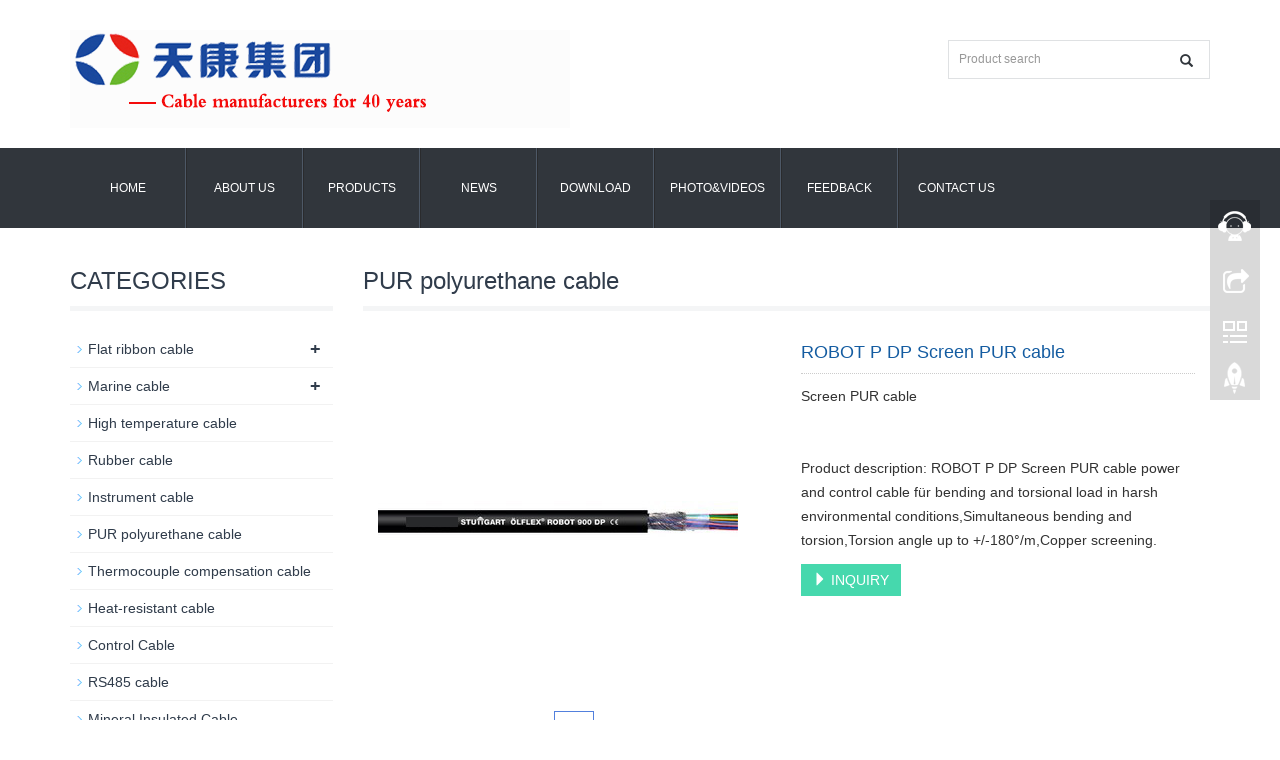

--- FILE ---
content_type: text/html; charset=utf-8
request_url: https://www.tiankangcable.com/product/ROBOT-900-P-900-DP-Screen-PUR-cable.html
body_size: 5381
content:
 <!DOCTYPE html>
<html lang="en">
  <head>
    <meta charset="utf-8">
    <meta http-equiv="X-UA-Compatible" content="IE=edge">
    <meta name="viewport" content="width=device-width, initial-scale=1">
    <title>ROBOT P DP Screen  PUR cable</title>
    <meta name="keywords" content="Screen  PUR cable" />
    <meta name="description" content="ROBOT P DP Screen  PUR cable power and control cable für bending and torsional load in harsh environmental conditions,Simultaneous bending and torsion,Torsion angle up to +/-180°/m,Copper screening." />
    <meta name="applicable-device"content="pc,mobile">
	<link href="/Public/css/bootstrap.css" rel="stylesheet">
	<link href="/Home/Tpl/default/Public/css/bxslider.css" rel="stylesheet">
	<link href="/Home/Tpl/default/Public/css/style.css" rel="stylesheet">
	<script src="/Public/js/jquery.min.js"></script>
	<script src="/Home/Tpl/default/Public/js/bxslider.min.js"></script>
	<script src="/Home/Tpl/default/Public/js/common.js"></script>
	<script src="/Public/js/bootstrap.js"></script>
	<!--[if lt IE 9]>
	  <script src="http://cdn.bootcss.com/html5shiv/3.7.2/html5shiv.min.js"></script>
	  <script src="http://cdn.bootcss.com/respond.js/1.4.2/respond.min.js"></script>
	<![endif]-->
    <link href="/Home/Tpl/default/Public/css/lightbox.css" rel="stylesheet">
    <script src="/Home/Tpl/default/Public/js/lightbox.js"></script>
    <script type="text/javascript">
        $(document).ready(function(){
            $('.showpic_flash').bxSlider({
              pagerCustom: '#pic-page',
               adaptiveHeight: true,
            });

        });
    </script>
  </head>
  <body id="product">
  
 <header>

<div class="container">
  <div class="row">
    <div class="col-xs-12 col-sm-9 col-md-9">
        <h1><a href="http://www.tiankangcable.com"><img src="/Uploads/5c7e4399d25ee.png" class="logo" alt="flat ribbon cable"/></a></h1>
    </div>

    <div id="topsearch" class="col-xs-12 col-sm-3 col-md-3">
        <form id="searchform" method="get" action="/search/index.html">
            <div class="input-group search_group">
                <input type="text" name="name" class="form-control input-sm" placeholder="Product search">
                <span class="input-group-btn">
                    <span id="submit_search" onclick="searchform.submit();" title="Product search" class="glyphicon glyphicon-search btn-lg" aria-hidden="true"></span>
                </span>
            </div>
        </form>
    </div>

  </div>
</div>
  
    <!-- Fixed navbar -->
    <nav class="navbar navbar-default navbar-static-top">
      <div class="container">
        <div class="navbar-header">
          <button type="button" class="navbar-toggle collapsed" data-toggle="collapse" data-target="#navbar" aria-expanded="false" aria-controls="navbar">
            <span class="sr-only">Toggle navigation</span>
            <span class="icon-bar"></span>
            <span class="icon-bar"></span>
            <span class="icon-bar"></span>
          </button>
          <span id="small_search" class="glyphicon glyphicon-search" aria-hidden="true"></span>
           <a class="navbar-brand" href="#">CATEGORIES</a>
        </div>
        <div id="navbar" class="navbar-collapse collapse">
          <ul class="nav navbar-nav">
            <li><a href="/">Home</a></li>

                               <li><a href=" /About-us.html">About us</a></li><li class="dropdown">
                    <a href="/product.html">Products</a>
                    <a href="/product.html" id="app_menudown" class="dropdown-toggle" data-toggle="dropdown" role="button" aria-expanded="false"><span class="glyphicon glyphicon-menu-down btn-xs"></span></a>
                      <ul class="dropdown-menu nav_small" role="menu">
                      <li><a href="/flat-ribbon-cable.html">Flat ribbon cable</a></li><li><a href="/marine-cable.html">Marine cable</a></li><li><a href="/High-temperature-cable.html">High temperature cable</a></li><li><a href="/Rubber-cable.html">Rubber cable</a></li><li><a href="/Instrument-cable.html">Instrument cable</a></li><li><a href="/Polyurethane-cable.html">PUR polyurethane cable</a></li><li><a href="/Thermocouple-compensation-cable.html">Thermocouple compensation cable</a></li><li><a href="/Heat-resistant-cable.html">Heat-resistant cable</a></li><li><a href="/Control-Cable.html">Control Cable</a></li><li><a href="/RS485-cable.html">RS485 cable</a></li><li><a href="/Mineral-Insulated-Cable.html">Mineral Insulated Cable</a></li><li><a href="/Coaxial-Cable.html">Coaxial Cable</a></li><li><a href="/Mining-Cable.html">Mining Cable</a></li><li><a href="/Heat-Trace-Cable.html">Heat Trace Cable</a></li><li><a href="/Diesel-Locomotive-Cable.html">Diesel Locomotive Cable</a></li><li><a href="/Welding-cable.html">Welding cable</a></li><li><a href="/NSHTOU-Cable.html">NSHTÖU Cable</a></li><li><a href="/NSGAFOU-Cable.html">NSGAFÖU Cable</a></li><li><a href="/Fiber-Optic-Cable.html">Fiber Optic Cable</a></li><li><a href="/Lift-Cable.html">Lift Cable</a></li><li><a href="/Flex-Cable.html">Flex Cable</a></li><li><a href="/SJOOW-SOOW-Cable.html">SJOOW&SOOW Cable</a></li><li><a href="/Frequency-conversion-cable.html">Frequency conversion cable</a></li><li><a href="/Highly-Flexible-Chain-Cable.html">Highly Flexible Chain Cable</a></li><li><a href="/Spiral-Cable.html">Spiral Cable</a></li><li><a href="/Australian-Standard-Cable.html">Australian Standard Cable</a></li>
                      </ul>
                  </li>
              <li class="dropdown">
                    <a href="/new.html">News</a>
                    <a href="/new.html" id="app_menudown" class="dropdown-toggle" data-toggle="dropdown" role="button" aria-expanded="false"><span class="glyphicon glyphicon-menu-down btn-xs"></span></a>
                      <ul class="dropdown-menu nav_small" role="menu">
                      <li><a href="/15.html">Company new</a></li><li><a href="/16.html">Cable and wire technology</a></li>
                      </ul>
                  </li>
                                 <li><a href="/download.html">Download</a></li><li class="dropdown">
                    <a href="/photo.html">Photo&Videos</a>
                    <a href="/photo.html" id="app_menudown" class="dropdown-toggle" data-toggle="dropdown" role="button" aria-expanded="false"><span class="glyphicon glyphicon-menu-down btn-xs"></span></a>
                      <ul class="dropdown-menu nav_small" role="menu">
                      <li><a href="/21.html">Company shows</a></li><li><a href="/22.html">Customer case</a></li>
                      </ul>
                  </li>
                                 <li><a href="/Feedback/">Feedback</a></li>                   <li><a href="/Contact-us.html">Contact us</a></li>              
          </ul>
        </div><!--/.nav-collapse -->
      </div>
    </nav></header>
   
    <!-- main -->
    <div class="container">    
        <div class="row">

           <!-- right -->
           <div class="col-xs-12 col-sm-8 col-md-9" style="float:right">
                <div class="list_box">
                    <h2 class="left_h1">PUR polyurethane cable</h2>

                    <!-- showpic -->
                    <div class="col-sm-12 col-md-6 showpic_box">
                        <ul class="showpic_flash">
                          <li><a class="example-image-link" href="/Uploads/5fc7a16717e4d.jpg" data-lightbox="example-set" target="_blank"><img class="example-image" src="/Uploads/5fc7a16717e4d.jpg" alt="ROBOT P DP Screen  PUR cable"/></a></li>                        </ul>  
                        <div id="pic-page">
                            <a data-slide-index="0" href="/Uploads/5fc7a16717e4d.jpg"><img src="/Uploads/5fc7a16717e4d.jpg" alt="ROBOT P DP Screen  PUR cable" /></a>                        </div>
                    </div>  
                               
                    <!-- product_info -->
                    <div class="col-sm-12 col-md-6 proinfo_box">
                	<h1 class="product_h1">ROBOT P DP Screen  PUR cable</h1>
                            <ul class="product_info">
                                <li>Screen  PUR cable</li>
                                <li></li>
                                <li></li>
                                <li></li>
                                <li>Product description: ROBOT P DP Screen  PUR cable power and control cable für bending and torsional load in harsh environmental conditions,Simultaneous bending and torsion,Torsion angle up to +/-180°/m,Copper screening.</li>
                                <li>
                                    <form id="orderform" method="post" action="/Inquiry/">
                                    <input type="hidden" name="ordername" value="ROBOT P DP Screen  PUR cable" />  
                                    <a href="javascript:orderform.submit();" class="btn btn-info page-btn"><span class="glyphicon glyphicon-triangle-right" aria-hidden="true"></span> INQUIRY</a>
                                    </form>
                                </li>
                            </ul>
                    </div>

                    <div class="product_con">
                    <p>
	<span style="font-size:14px;font-family:;"><strong>ROBOT P DP Screen&nbsp; PUR cable</strong> power and control cable für bending and torsional load in harsh environmental conditions,Simultaneous bending and torsion,Torsion angle up to +/-180°/m,Copper screening.</span><span style="font-size:14px;font-family:;"></span> 
</p>
<p>
	<span style="font-size:14px;font-family:;"><strong>ROBOT P DP Screen&nbsp; PUR cable</strong> Make-up</span> 
</p>
<span style="font-size:14px;font-family:;">Fine or extra-fine strands made of bare copper wire</span><br />
<span style="font-size:14px;font-family:;">Core insulation: TPE</span><br />
<span style="font-size:14px;font-family:;">Cores twisted in layers</span><br />
<span style="font-size:14px;font-family:;">Versions with additional center pair:</span><br />
<span style="font-size:14px;font-family:;">2 cores twisted to a pair, PTFE foil wrapping, layer of tinned copper wires</span><br />
<span style="font-size:14px;font-family:;">Wrapping of PTFE tape</span><br />
<span style="font-size:14px;font-family:;">PUR outer sheath, black (similar RAL 9005)</span><br />
<span style="font-size:14px;font-family:;"><strong>ROBOT P DP Screen&nbsp; PUR cable</strong> Make-up</span><br />
<span style="font-size:14px;font-family:;">Fine or extra-fine strands made of bare copper wire</span><br />
<span style="font-size:14px;font-family:;">Core insulation: TPE</span><br />
<span style="font-size:14px;font-family:;">Cores twisted in layers</span><br />
<span style="font-size:14px;font-family:;">Versions with additional center pair:</span><br />
<span style="font-size:14px;font-family:;">2 cores twisted to a pair, PTFE foil wrapping, layer of tinned copper wires</span><br />
<span style="font-size:14px;font-family:;">Wrapping of PTFE tape</span><br />
<span style="font-size:14px;font-family:;">PUR outer sheath, black (similar RAL 9005)</span><br />
<span style="font-size:14px;font-family:;">Product features</span><br />
<span style="font-size:14px;font-family:;">Abrasion and notch-resistant</span><br />
<span style="font-size:14px;font-family:;">Flame-retardant</span><br />
<span style="font-size:14px;font-family:;">High oil-resistance</span><br />
<span style="font-size:14px;font-family:;">Flexible at low temperatures</span><br />
<p>
	<span style="font-size:14px;font-family:;">Low-adhesive surface</span> 
</p>
<p>
	<span style="font-size:14px;font-family:;"><a href="https://www.tiankangcable.com/Polyurethane-cable.html" target="_blank"><img src="/Uploads/image/20201202/20201202141119_49799.jpg" alt="PUR cable" width="800" height="450" title="PUR cable" align="" /></a><br />
</span> 
</p>
<p>
	<strong><a href="https://www.tiankangcable.com/Highly-Flexible-Chain-Cable.html" target="_blank">Highly Flexible Chain Cable</a></strong><span style="font-size:14px;"> Space-saving installation due to small cable diameters,Increased durability under harsh conditions thanks to robust PUR outer sheath Resistant to contact with many mineral oil-based lubricants, diluted acids, aqueous alkaline solutions and other chemical media,Wide temperature range for applications in harsh climatic environments.</span>
</p>                    </div>

                   <div class="point">
                        <span class="to_prev col-xs-12 col-sm-6 col-md-6">PREVIOUS：<a href="/product/FLEX-FD-90-Highly-flexible-single-core-cable-with-PVC-insulation-and-PVC-sheath.html">Highly flexible, single core cable with PVC insulation and PVC sheath</a></span>
                        <span class="to_next col-xs-12 col-sm-6 col-md-6">NEXT：<a href="/product/OLFLEX-HEAT-180-SiHF-high-temperature-cable.html">Flex HEAT SiHF high temperature cable</a></span>
                    </div>

                </div>
                      
                <div class="list_related"> 
                    <h1 class="left_h1">RELATED PRODUCTS</h1>
                    <div class="product_list related_list">
                        <div class="col-sm-4 col-md-3 col-mm-6 product_img">
                                <a href="/product/Special-wear-resistant-polyurethane-cable.html">
                                  <img  src="/Uploads/5c8cb7575f7fd.jpg" class="opacity_img" alt="Special wear-resistant polyurethane cable"/>
                                </a>
                                <p class="product_title"><a href="/product/Special-wear-resistant-polyurethane-cable.html" title="Special wear-resistant polyurethane cable">Special wear-resista</a></p>
                                <p class="product_desc">Special wear-resistant polyurethane cable, waterproof, antib...</p>
                            </div><div class="col-sm-4 col-md-3 col-mm-6 product_img">
                                <a href="/product/PUR-sheath-wear-resistant-flexible-flat-cable.html">
                                  <img  src="/Uploads/5c8cbb9b5c900.jpg" class="opacity_img" alt="PUR sheath wear-resistant flexible flat cable"/>
                                </a>
                                <p class="product_title"><a href="/product/PUR-sheath-wear-resistant-flexible-flat-cable.html" title="PUR sheath wear-resistant flexible flat cable">PUR sheath wear-resi</a></p>
                                <p class="product_desc">PUR sheath wear-resistant flexible flat cable is designed fo...</p>
                            </div><div class="col-sm-4 col-md-3 col-mm-6 product_img">
                                <a href="/product/Oil-resistant-highly-flexible-PUR-polyurethane-cable.html">
                                  <img  src="/Uploads/5c8ed6bb49ea7.jpg" class="opacity_img" alt="Oil resistant highly flexible PUR polyurethane cable"/>
                                </a>
                                <p class="product_title"><a href="/product/Oil-resistant-highly-flexible-PUR-polyurethane-cable.html" title="Oil resistant highly flexible PUR polyurethane cable">Oil resistant highly</a></p>
                                <p class="product_desc"> Oil resistant highly flexible PUR polyurethane cable is wid...</p>
                            </div><div class="col-sm-4 col-md-3 col-mm-6 product_img">
                                <a href="/product/Polyurethane-flexible-cable-TEUR-TVUR.html">
                                  <img  src="/Uploads/5c8f1e0c896eb.jpg" class="opacity_img" alt="Polyurethane flexible cable TEUR/TVUR"/>
                                </a>
                                <p class="product_title"><a href="/product/Polyurethane-flexible-cable-TEUR-TVUR.html" title="Polyurethane flexible cable TEUR/TVUR">Polyurethane flexibl</a></p>
                                <p class="product_desc">Polyurethane flexible cable TEUR/TVUR adopts polyurethane (P...</p>
                            </div>                    </div>
                </div>
            </div>

            <!-- left -->
            <div class="col-xs-12 col-sm-4 col-md-3">
                <div class="left_nav" id="categories">
                  <h1 class="left_h1">CATEGORIES</h1>
                  <ul class="left_nav_ul" id="firstpane">
    <li>
        <a class="biglink" href="/flat-ribbon-cable.html">Flat ribbon cable</a><span class="menu_head">+</span>
            <ul class="left_snav_ul menu_body">
            <li><a href="/Flat-Elevator-Cable.html">Flat Elevator Cable</a></li>            </ul>
    </li><li>
        <a class="biglink" href="/marine-cable.html">Marine cable</a><span class="menu_head">+</span>
            <ul class="left_snav_ul menu_body">
            <li><a href="/BFOU-Cable.html">BFOU Cable</a></li><li><a href="/RFOU-Cable.html">RFOU Cable</a></li><li><a href="/SW4-Marine-Cable.html">SW4 Marine Cable</a></li><li><a href="/OFFSHORE-CABLES.html">NEK606 OFFSHORE CABLES</a></li>            </ul>
    </li><li>
        <a class="biglink" href="/High-temperature-cable.html">High temperature cable</a><span class="menu_head">+</span>
            <ul class="left_snav_ul menu_body">
                        </ul>
    </li><li>
        <a class="biglink" href="/Rubber-cable.html">Rubber cable</a><span class="menu_head">+</span>
            <ul class="left_snav_ul menu_body">
                        </ul>
    </li><li>
        <a class="biglink" href="/Instrument-cable.html">Instrument cable</a><span class="menu_head">+</span>
            <ul class="left_snav_ul menu_body">
                        </ul>
    </li><li>
        <a class="biglink" href="/Polyurethane-cable.html">PUR polyurethane cable</a><span class="menu_head">+</span>
            <ul class="left_snav_ul menu_body">
                        </ul>
    </li><li>
        <a class="biglink" href="/Thermocouple-compensation-cable.html">Thermocouple compensation cable</a><span class="menu_head">+</span>
            <ul class="left_snav_ul menu_body">
                        </ul>
    </li><li>
        <a class="biglink" href="/Heat-resistant-cable.html">Heat-resistant cable</a><span class="menu_head">+</span>
            <ul class="left_snav_ul menu_body">
                        </ul>
    </li><li>
        <a class="biglink" href="/Control-Cable.html">Control Cable</a><span class="menu_head">+</span>
            <ul class="left_snav_ul menu_body">
                        </ul>
    </li><li>
        <a class="biglink" href="/RS485-cable.html">RS485 cable</a><span class="menu_head">+</span>
            <ul class="left_snav_ul menu_body">
                        </ul>
    </li><li>
        <a class="biglink" href="/Mineral-Insulated-Cable.html">Mineral Insulated Cable</a><span class="menu_head">+</span>
            <ul class="left_snav_ul menu_body">
                        </ul>
    </li><li>
        <a class="biglink" href="/Coaxial-Cable.html">Coaxial Cable</a><span class="menu_head">+</span>
            <ul class="left_snav_ul menu_body">
                        </ul>
    </li><li>
        <a class="biglink" href="/Mining-Cable.html">Mining Cable</a><span class="menu_head">+</span>
            <ul class="left_snav_ul menu_body">
                        </ul>
    </li><li>
        <a class="biglink" href="/Heat-Trace-Cable.html">Heat Trace Cable</a><span class="menu_head">+</span>
            <ul class="left_snav_ul menu_body">
            <li><a href="/Self-Regulating-Heating-Cable.html">Self Regulating Heating Cable</a></li><li><a href="/Parallel-constant-power-electric-heating-cable.html">Parallel constant power electric heating cable</a></li><li><a href="/Series-constant-power-heating-cable.html">Series constant power heating cable</a></li><li><a href="/MI-heating-cable.html">MI Heating Cable</a></li><li><a href="/Heat-tracing-sampling-composite-pipe.html">Heat tracing sampling composite pipe</a></li>            </ul>
    </li><li>
        <a class="biglink" href="/Diesel-Locomotive-Cable.html">Diesel Locomotive Cable</a><span class="menu_head">+</span>
            <ul class="left_snav_ul menu_body">
                        </ul>
    </li><li>
        <a class="biglink" href="/Welding-cable.html">Welding cable</a><span class="menu_head">+</span>
            <ul class="left_snav_ul menu_body">
                        </ul>
    </li><li>
        <a class="biglink" href="/NSHTOU-Cable.html">NSHTÖU Cable</a><span class="menu_head">+</span>
            <ul class="left_snav_ul menu_body">
                        </ul>
    </li><li>
        <a class="biglink" href="/NSGAFOU-Cable.html">NSGAFÖU Cable</a><span class="menu_head">+</span>
            <ul class="left_snav_ul menu_body">
                        </ul>
    </li><li>
        <a class="biglink" href="/Fiber-Optic-Cable.html">Fiber Optic Cable</a><span class="menu_head">+</span>
            <ul class="left_snav_ul menu_body">
                        </ul>
    </li><li>
        <a class="biglink" href="/Lift-Cable.html">Lift Cable</a><span class="menu_head">+</span>
            <ul class="left_snav_ul menu_body">
                        </ul>
    </li><li>
        <a class="biglink" href="/Flex-Cable.html">Flex Cable</a><span class="menu_head">+</span>
            <ul class="left_snav_ul menu_body">
                        </ul>
    </li><li>
        <a class="biglink" href="/SJOOW-SOOW-Cable.html">SJOOW&SOOW Cable</a><span class="menu_head">+</span>
            <ul class="left_snav_ul menu_body">
                        </ul>
    </li><li>
        <a class="biglink" href="/Frequency-conversion-cable.html">Frequency conversion cable</a><span class="menu_head">+</span>
            <ul class="left_snav_ul menu_body">
                        </ul>
    </li><li>
        <a class="biglink" href="/Highly-Flexible-Chain-Cable.html">Highly Flexible Chain Cable</a><span class="menu_head">+</span>
            <ul class="left_snav_ul menu_body">
                        </ul>
    </li><li>
        <a class="biglink" href="/Spiral-Cable.html">Spiral Cable</a><span class="menu_head">+</span>
            <ul class="left_snav_ul menu_body">
                        </ul>
    </li><li>
        <a class="biglink" href="/Australian-Standard-Cable.html">Australian Standard Cable</a><span class="menu_head">+</span>
            <ul class="left_snav_ul menu_body">
                        </ul>
    </li></ul>                </div>

                <div class="left_news">
                  <h1 class="left_h1">LATEST NEWS</h1>
                  <ul class="index_news">
    <li><a href="/new/Anhui-Tiankang-Group-Held-50-Years-High-Quality-Development-Conference.html" title="Anhui Tiankang Group Held 50 Years High Quality Development Conference">Anhui Tiankang Group Held 50 Years High Quality Development </a><span class='news_time'>2024-05-25</span></li><li><a href="/new/Anhui-Tiankang-Group-held-the-2023-Annual-Summary-and-Commendation.html" title="Anhui Tiankang Group held the 2023 Annual Summary and Commendation and 2024 Work Deployment Conference">Anhui Tiankang Group held the 2023 Annual Summary and Commen</a><span class='news_time'>2024-02-07</span></li><li><a href="/new/Anhui-Tiankang-Group-once-again-ranks-among-the-top-500-Chinese-manufacturing-companies.html" title="Anhui Tiankang Group once again ranks among the top 500 Chinese manufacturing companies">Anhui Tiankang Group once again ranks among the top 500 Chin</a><span class='news_time'>2023-11-30</span></li><li><a href="/new/Anhui-Tiankang-Group-held-the-unveiling-ceremony.html" title="Anhui Tiankang Group held the unveiling ceremony of the National Enterprise Technology Center and the second Technology and talent Conference">Anhui Tiankang Group held the unveiling ceremony of the Nati</a><span class='news_time'>2023-05-18</span></li><li><a href="/new/Anhui-Tiankang-Group-held-the-2021-safety-production-work-conference.html" title="Anhui Tiankang Group held the 2021 safety production work conference">Anhui Tiankang Group held the 2021 safety production work co</a><span class='news_time'>2021-03-09</span></li>  </ul>                </div>
               
		<div class="index_contact">
		<h1 class="title_h1">CONTACT US</h1>
		    <p style="padding-top:20px;">Contact: Tiankang Export Sales Department</p>
		    <p>Phone: +86-18226665885</p>
		    <p>Tel: +86-0550-7788337</p>
		    <p>Email: sales@tiankangcable.com</p>
		    <p>Add: No.20# RenHe South Road,TianChang,AnHui Province,China</p>
		</div>
            </div>

        </div>
    </div> 
    
    <nav class="navbar navbar-default navbar-fixed-bottom footer_nav">
    <div class="foot_nav btn-group dropup">
        <a class="dropdown-toggle"  data-toggle="dropdown" aria-haspopup="true" aria-expanded="false" href="#">
            <span class="glyphicon glyphicon-share btn-lg" aria-hidden="true"></span>
            Share</a>  
            <div class="dropdown-menu webshare">
            <!-- AddToAny BEGIN -->
<div class="a2a_kit a2a_kit_size_32 a2a_default_style">
<a class="a2a_dd" href="https://www.addtoany.com/share_save"></a>
<a class="a2a_button_facebook"></a>
<a class="a2a_button_twitter"></a>
<a class="a2a_button_google_plus"></a>
<a class="a2a_button_linkedin"></a>
</div>
<script type="text/javascript" src="//static.addtoany.com/menu/page.js"></script>
<!-- AddToAny END --><!-- Global site tag (gtag.js) - Google Analytics -->
<script async src="https://www.googletagmanager.com/gtag/js?id=UA-115074268-1"></script>
<script>
  window.dataLayer = window.dataLayer || [];
  function gtag(){dataLayer.push(arguments);}
  gtag('js', new Date());

  gtag('config', 'UA-115074268-1');
</script>            </div>
    </div>
    <div class="foot_nav"><a href="tel:+86-18226665885"><span class="glyphicon glyphicon-phone btn-lg" aria-hidden="true"></span>Call</a></div>
    <div class="foot_nav"><a id="gotocate" href="#"><span class="glyphicon glyphicon-th-list btn-lg" aria-hidden="true"></span>Menu</a></div>
    <div class="foot_nav"><a id="gototop" href="#"><span class="glyphicon glyphicon-circle-arrow-up btn-lg" aria-hidden="true"></span>Top</a></div>
</nav>

<footer class="container">
    <div class="copyright">
        <p>CopyRight 1998 All Right Reserved AnHui TianKang (Group)Shares Co.,Ltd.&nbsp;tianchangcable!@#$ <a href="/sitemap.html" target="_blank">Sitemap</a></p>
        <p class="copyright_p">Add: No.20# RenHe South Road,TianChang,AnHui Province,China &nbsp;Tel: +86-0550-7788337 &nbsp;Fax: +86-0550-7028077&nbsp;<!-- Global site tag (gtag.js) - Google Analytics -->
<script async src="https://www.googletagmanager.com/gtag/js?id=UA-115074268-3"></script>
<script>
  window.dataLayer = window.dataLayer || [];
  function gtag(){dataLayer.push(arguments);}
  gtag('js', new Date());

  gtag('config', 'UA-115074268-3');
</script></p>
    </div>
     
</footer>

﻿<!--客服面板-->
    <link rel="stylesheet" type="text/css" href="/Public/css/eonline.css" />
    <div id="cmsFloatPanel">
         <div class="ctrolPanel">
               <a class="service" href="#"></a>
               <a class="message" href="#"></a>
               <a class="qrcode" href="#"></a>
               <a class="arrow" title="返回顶部" href="#"></a>
         </div>
         <div class="servicePanel">
              <div class="servicePanel-inner">
                   <div class="serviceMsgPanel">
                        <div class="serviceMsgPanel-hd"><a href="#"><span>关闭</span></a></div>
                        <div class="serviceMsgPanel-bd">
                          <!--在线QQ-->
                          <div class="msggroup">
                                    <a target="_blank" href="http://wpa.qq.com/msgrd?v=3&uin=547696954&site=qq&menu=yes"><img class="qqimg" src="https://pub.idqqimg.com/qconn/wpa/button/button_121.gif " alt="QQ在线客服"/>Cable sales 2</a>
                                </div>                          <!--在线MSN-->  
                                                    <!--在线SKYPE--> 
                          <div class="msggroup">
                                <a href="skype:547696954@qq.com?chat"><img  class="qqimg" src="/Public/images/skype.gif" alt="SKYPE在线客服"> Cable sales 1</a>
                              </div>                          <!--淘宝旺旺--> 
                                                    <!--旺旺国内版--> 
                                                    <!--旺旺国际版-->
                                                    
                        </div>
                        <div class="serviceMsgPanel-ft"></div>
                    </div>
                    <div class="arrowPanel">
                         <div class="arrow02"></div>
                    </div>
              </div>
         </div>
         <div class="messagePanel">
              <div class="messagePanel-inner">
                   <div class="formPanel">
                        
                         <div class="formPanel-bd">
                            <!-- AddToAny BEGIN -->
<div class="a2a_kit a2a_kit_size_32 a2a_default_style">
<a class="a2a_dd" href="https://www.addtoany.com/share_save"></a>
<a class="a2a_button_facebook"></a>
<a class="a2a_button_twitter"></a>
<a class="a2a_button_google_plus"></a>
<a class="a2a_button_linkedin"></a>
</div>
<script type="text/javascript" src="//static.addtoany.com/menu/page.js"></script>
<!-- AddToAny END --><!-- Global site tag (gtag.js) - Google Analytics -->
<script async src="https://www.googletagmanager.com/gtag/js?id=UA-115074268-1"></script>
<script>
  window.dataLayer = window.dataLayer || [];
  function gtag(){dataLayer.push(arguments);}
  gtag('js', new Date());

  gtag('config', 'UA-115074268-1');
</script>                            <a type="button" class="btn btn-default btn-xs" href="#" style="margin: -20px 0px 0px 8px;">close</a>
                         </div>

                   </div>
                   <div class="arrowPanel">
                        <div class="arrow01"></div>
                        <div class="arrow02"></div>
                   </div>
              </div>
         </div>
         <div class="qrcodePanel">
              <div class="qrcodePanel-inner">
                   <div class="codePanel">
                         <div class="codePanel-hd"><span style="float:left">Scan the qr code</span><a href="#"><span>Close</span></a></div>
                         <div class="codePanel-bd">
                              <img src="/Uploads/6693ea93f15ff.jpg" alt="the qr code"/>
                         </div>
                   </div>
                   <div class="arrowPanel">
                        <div class="arrow01"></div>
                        <div class="arrow02"></div>
                   </div>
              </div>
         </div>    </div>
    <script type="text/javascript" src="/Public/js/online.js"></script>    
  </body>
</html>